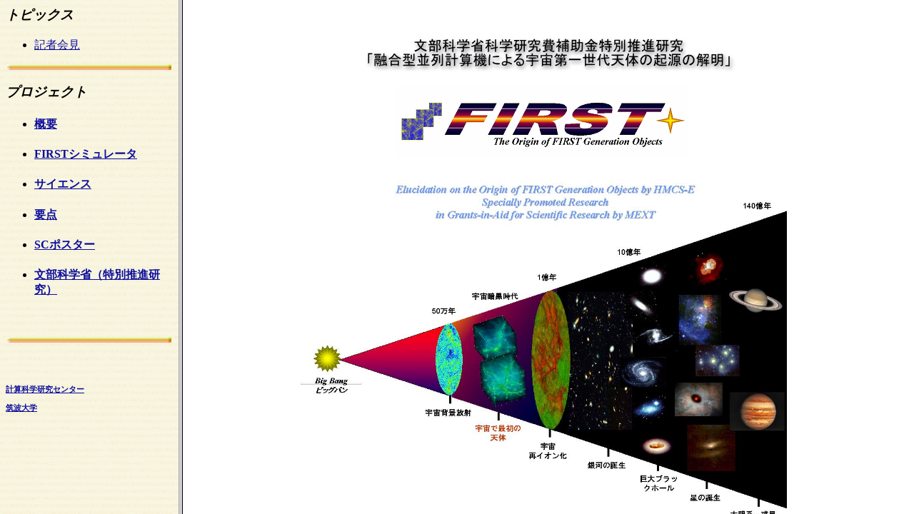

--- FILE ---
content_type: text/html
request_url: https://www2.ccs.tsukuba.ac.jp/people/umemura/FIRST/index-j.html
body_size: 508
content:
<!DOCTYPE HTML PUBLIC "-//W3C//DTD HTML 4.01 Transitional//EN">
<html>
<head>
<META http-equiv="Content-Type" content="text/html; charset=Shift_JIS">
<META name="GENERATOR" content="IBM WebSphere Studio Homepage Builder Version 6.5.0.0 for Windows">
<META http-equiv="Content-Style-Type" content="text/css">
<title>FIRSTプロジェクト（筑波大学計算科学研究センター）</title>
</head>
<FRAMESET cols="250,*">
  <FRAME src="menu-j.html">
  <FRAME src="top-j.html" name="mainFrame">
</FRAMESET>
</html>

--- FILE ---
content_type: text/html
request_url: https://www2.ccs.tsukuba.ac.jp/people/umemura/FIRST/menu-j.html
body_size: 1627
content:
<!DOCTYPE HTML PUBLIC "-//W3C//DTD HTML 4.01 Transitional//EN">
<html>
<head>
<META http-equiv="Content-Type" content="text/html; charset=charset=Shift_JIS">
<META name="GENERATOR" content="IBM WebSphere Studio Homepage Builder Version 6.5.0.0 for Windows">
<META http-equiv="Content-Style-Type" content="text/css">
<title>FIRST Project in Center for Computational Sciences, University of Tsukuba</title>
</head>
<BODY text="#000000" bgcolor="#FFFFFF" link="#0C0D9C" vlink="#4141F1" alink="#3AC543" background="st01_bg.gif">

<h3><i>�g�s�b�N�X</i></h3>
<UL>
<li>
  <a href="press-release-j.html" target="mainFrame">�L�҉</a> 
</UL>

<CENTER><P><img SRC="bar.jpg" HEIGHT=8 WIDTH=98%></P></CENTER>

<h3><i>�v���W�F�N�g</i></h3>

<UL>
<!---  <li>
  <a href="top-j.html" target="mainFrame">�g�b�v</a> --->
  <LI>
  <h4> <a href="outline-j.html" target="mainFrame">�T�v</a> </h4>
  <LI>
  <h4> <a href="FIRST-cluster-j.html" target="mainFrame">FIRST�V�~�����[�^</a></h4>
  <LI>
  <h4> <A href="science-j.pdf" target="mainFrame">�T�C�G���X</A></h4>
  <LI>
  <h4> <a href="abstract-j.pdf" target="mainFrame">�v�_</a></h4>
  <LI>
  <h4> <a href="sc-poster.pdf" target="mainFrame">SC�|�X�^�[</a></h4>
  <LI>
  <h4> <A href="http://www.mext.go.jp/b_menu/houdou/16/08/04081601/002.htm" target="mainFrame">�����Ȋw�ȁi���ʐ��i�����j
</A></h4>
</UL>

<br>
<CENTER><P><img SRC="bar.jpg" HEIGHT=8 WIDTH=98%></P></CENTER>

<br>
<h6><a href="http://www.rccp.tsukuba.ac.jp/index-j.html" target="_top">�v�Z�Ȋw�����Z���^�[</a>
<br>
<br>
<a href="http://www.tsukuba.ac.jp/" target="_top">�}�g��w</a></h6>

</BODY>
</html>











--- FILE ---
content_type: text/html
request_url: https://www2.ccs.tsukuba.ac.jp/people/umemura/FIRST/top-j.html
body_size: 1376
content:
<!DOCTYPE HTML PUBLIC "-//W3C//DTD HTML 4.01 Transitional//EN">
<HTML>
<HEAD>
<META http-equiv="Content-Type" content="text/html; charset=Shift_JIS">
<META name="Generator" content="IBM WebSphere Studio Homepage Builder Version 6.5.0.0 for Windows">
<TITLE>FIRST Project in Center for Computational Sciences, University of Tsukuba</TITLE>
<META NAME="Template" CONTENT="C:\Program Files\Microsoft Office\Office\html.dot">
<META http-equiv="Content-Style-Type" content="text/css">

</HEAD>
<BODY LINK="#0000ff" VLINK="#800080" BGCOLOR="#ffffff">


<P ALIGN="CENTER"><BR>
<BR>
<IMG SRC="image1.gif" WIDTH=525 HEIGHT=60><BR>
</P>
<P ALIGN="CENTER"><IMG src="image7.gif" border="0" width="410" height="102">　</P>
<!--- <P ALIGN="CENTER"><IMG SRC="image4.gif" WIDTH=505 HEIGHT=62> </P> --->
<P ALIGN="CENTER"><IMG SRC="cosmic-history.jpg" WIDTH=70%> </P>
<P ALIGN="CENTER"><IMG SRC="b010lin.gif" WIDTH=310 HEIGHT=6><IMG SRC="b010lin.gif" WIDTH=310 HEIGHT=6><IMG SRC="b010lin.gif" WIDTH=310 HEIGHT=6><BR>
</P>
<P><FONT SIZE=1>　　〒305-8577<BR>
　　茨城県つくば市天王台1-1-1<BR>
　　筑波大学　計算科学研究センター　宇宙物理研究室<BR>
　　ＦＩＲＳＴプロジェクト<BR>
　　Tel： 029-853-6494<BR>
　　Fax: 029-853-6489<BR>
</FONT></P>
<P align="CENTER"><FONT size="1">Last-updated: April 8, 2005 <br>
umemura@<FONT SIZE=1>ccs.tsukuba.ac.jp</FONT></FONT></P>
</BODY>
</HTML>
